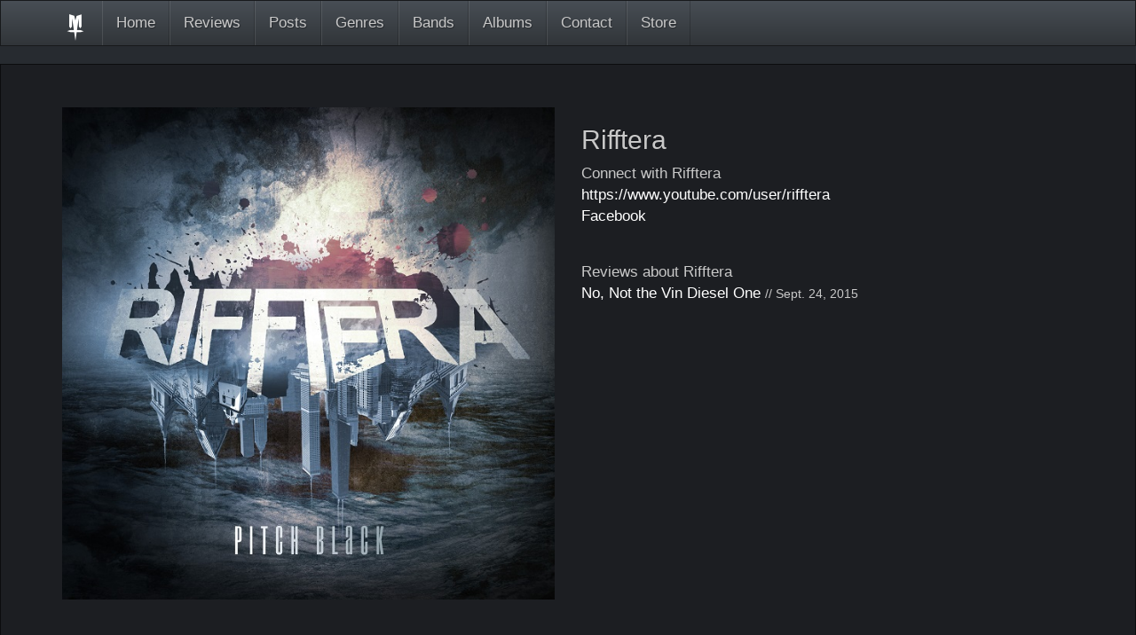

--- FILE ---
content_type: text/html; charset=utf-8
request_url: https://metaltrenches.com/bands/rifftera-158
body_size: 1733
content:


<!DOCTYPE html>
<html>
  <head lang="en">
    <meta charset="UTF-8">
    <meta http-equiv="X-UA-Compatible" content="IE=edge">

    <link rel="shortcut icon" type="image/ico" href="/static/images/favicon.ico">
    <link rel="icon" type="image/png" href="/static/images/favicon.png">

    <meta name="theme-color" content="rgba(28,30,34,1)">
    <meta name="viewport" content="width=device-width, initial-scale=1">
    <meta name="description" content="Metal Trenches: Because You Need To Be Told What To Listen To">
    <meta name="keywords" content=", metal, reviews, music">
    <meta property="og:url" content="https://metaltrenches.com">
<meta property="og:title" content="">
<meta property="og:description" content="">
<meta property="og:site_name" content="Metal Trenches">
<meta property="og:image" content="https://metaltrenches.com">
<meta property="og:app_id" content="950325951684443">
<meta property="og:type" content=”article”>
<meta property="og:locale" content="en_US">

    <meta name="twitter:card" content="summary_large_image">
<meta name="twitter:site" content="@MetalTrenches">
<meta name="twitter:creator" content="@MetalTrenches">
<meta name="twitter:title" content="">
<meta name="twitter:description" content="">
<meta name="twitter:image" content="https://metaltrenches.com">

    

    <title>
      
  Rifftera
   | 
Metal Trenches: Because You Need To Be Told What To Listen To
    </title>

    <script src="//ajax.googleapis.com/ajax/libs/jquery/1.11.3/jquery.min.js"></script>
    <link rel="stylesheet" href="//maxcdn.bootstrapcdn.com/font-awesome/4.3.0/css/font-awesome.min.css">
    
    <link href="/static/css/global.1e8433fab02a.css" rel="stylesheet" type="text/css" />
    
  </head>
  <body>
    

    

<div class="navbar navbar-default navbar-static-top" role="navigation">
  <div class="container">
    <div class="navbar-header">
      <button type="button" class="navbar-toggle" data-toggle="collapse" data-target=".navbar-ex1-collapse">
        <span class="sr-only">Toggle navigation</span>
        <span class="icon-bar"></span>
        <span class="icon-bar"></span>
        <span class="icon-bar"></span>
      </button>
      <a class="navbar-brand" rel="home" href="#" title="Metal Trenches">
        <img src="/static/images/logo-white-480x480.png" class="img-responsive" width="30px">
      </a>
    </div>
    <div class="collapse navbar-collapse navbar-ex1-collapse">
      <ul class="nav navbar-nav">
        <li><a href="/">Home</a></li>
        <li><a href="/reviews">Reviews</a></li>
        <li><a href="/posts">Posts</a></li>
        <li><a href="/genres">Genres</a></li>
        <li><a href="/bands">Bands</a></li>
        <li><a href="/albums">Albums</a></li>

        <li><a href="/contact">Contact</a></li>
        <li><a href="/store">Store</a></li>
      </ul>










    </div>
  </div>
</div>


    
<div class="jumbotron">
  <div class="container">
    
  <div class="row">
    <div class="col-lg-6">
      <img src="/media/cover-art/rifftera-cover.jpg" class="img-responsive">
    </div>
    <div class="col-lg-6">
      <h2>Rifftera</h2>
      <div>
        
  Connect with Rifftera
  <br>
  
    <a href="https://www.youtube.com/user/rifftera" class="dont-decorate" target="_blank">https://www.youtube.com/user/rifftera</a>
    <br>
  

  
    <a href="https://www.facebook.com/rifftera" class="dont-decorate" target="_blank">Facebook</a>
    <br>
  

  




      </div>
      <div>
        <p>&nbsp;</p>
        Reviews about Rifftera<br>
        
        <a href="/reviews/no-not-the-vin-diesel-one-165" class="dont-decorate">
          No, Not the Vin Diesel One</a>
          <small>// Sept. 24, 2015</small><br>
        
      </div>
    </div>
  </div>

  </div>
</div>

<div class="container">
  
</div>




    <script type="text/javascript" src="/static/js/bootstrap.9d7740b49196.js" charset="utf-8"></script>
    
    <script>(function(i,s,o,g,r,a,m){i['GoogleAnalyticsObject']=r;i[r]=i[r]||function(){(i[r].q=i[r].q||[]).push(arguments)},i[r].l=1*new Date();a=s.createElement(o),m=s.getElementsByTagName(o)[0];a.async=1;a.src=g;m.parentNode.insertBefore(a,m)})(window,document,'script','//www.google-analytics.com/analytics.js','ga');ga('create', 'UA-63536777-1', 'auto');ga('send', 'pageview');</script>

  </body>
</html>
